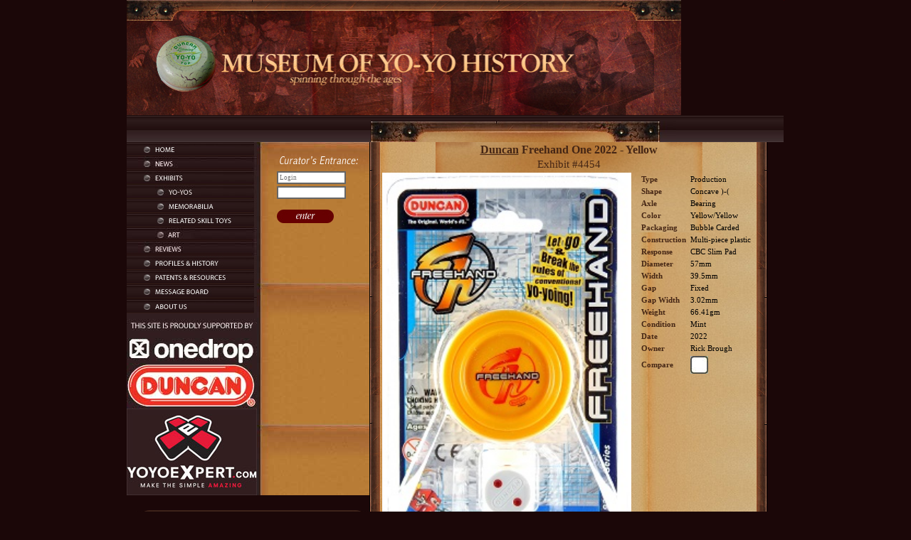

--- FILE ---
content_type: text/html; charset=UTF-8
request_url: http://www.yoyomuseum.com/?action=view&subaction=exhibit&exhibitid=4454
body_size: 7259
content:

<html>
<head>
<title>Museum of Yo-Yo History</title>
<meta http-equiv="Content-Type" content="text/html; charset=iso-8859-1">
<META http-equiv="Page-Enter" CONTENT="progid:DXImageTransform.Microsoft.Fade(Duration=0.250)" />
   
   <META NAME="keywords" CONTENT="yoyomuseum.com theyoyomuseum.com Yo-Yo YoYo Yo Museum Exhibit Curator History Collector Yo-Yos, yo-yos, Yo-Yo, yo-yo, YoYos, YoYo, yoyos, yoyo, diabolos, diabolo, skill toys, skilltoy, skill toy, juggling, spin tops, spin top, spintops, spintop, boomerang, boomerangs, playmaxx, proyo, duncan, henrys, henry, custom, spintastics, yoyojam, yo-yojam, yomega, super-yo, superyo, mr yodel, BC, what's next, store, auction, museum, web board, webboard, online computer art, times newsletter, return top, toy collecting, shopping for gifts,  kids, children, fun, Duncan, BC, What's Next, Yomega, Playmaxx Pro-Yo II, Oliver Technic Terminator Tornado, Moose, Bird in Hand, LaserTech Alaska, Tom Kuhn, Custom, Russell, Collectible, Antique, Dave's Wonderful World of">
<META NAME="description" CONTENT="You have found the most comprehensive archive of yo-yo images, historical memorabilia, and information in the world. Whether you're a long-time yo-yo collector, or just looking for that long lost treasure from your childhood, this is the place. In our searchable database, you will find images and information on both vintage and modern yo-yos, clothing and patches, art, and articles about famous people in yo-yo history. 

Like all museums, we focus here upon the relics and artifacts which tell the story of the world�s most treasured toy and enduring toy.  
Enjoy your visit to our Museum. We are adding new exhibits all the time, so be sure to stop back often! Collectors, please join our team and become a curator, using the handy form on the left. 
Help us fill in the missing gaps in the history of the Yo-Yo. 
 
">
<META NAME="author" CONTENT="chimera@yoyomuseum.com">
<META NAME="ROBOTS" CONTENT="ALL">
   <script>
  (function(i,s,o,g,r,a,m){i['GoogleAnalyticsObject']=r;i[r]=i[r]||function(){
  (i[r].q=i[r].q||[]).push(arguments)},i[r].l=1*new Date();a=s.createElement(o),
  m=s.getElementsByTagName(o)[0];a.async=1;a.src=g;m.parentNode.insertBefore(a,m)
  })(window,document,'script','//www.google-analytics.com/analytics.js','ga');

  ga('create', 'UA-47967760-1', 'yoyomuseum.com');
  ga('send', 'pageview');

</script>
   <link rel="stylesheet" type="text/css" href="includes/museum.css">
</head>


<body style="padding:0;margin:0" bgcolor="#1B0708">
<table border="0" cellspacing="0" cellpadding="0" width="779" align="center">
  <tr>
    <td valign="top"><table border="0" cellspacing="0" cellpadding="0" width="775">
  <tr>
    <td valign="top"><img src="images/top.jpg" width="779"></td>
  </tr>
  <tr><td background="images/bg_1.jpg" height="38" valign="top"> <table border="0" cellspacing="0" cellpadding="0" width="775">
  <tr>
    <td align="left" valign="top" style="padding-left:12px;padding-top:14px " width="351" class="tan_title_text">
    <a href="#" class="tan_title"></a></td>
	  <td valign="top" style="padding-top:8px" width="432"><img src="images/menu_1-top.jpg"></td>
  </tr>
</table>
</td></tr>
<tr><td valign="top"><table border="0" cellspacing="0" cellpadding="0" width="775">
  <tr>
   <td width="346" height="100%" valign="top"><table height="100%" border="0" cellpadding="0" cellspacing="0">
  <b><tr>
  
  <td valign="top" width="183"><a href="https://www.yoyomuseum.com/index.php"><img alt="Home" src="images/b1.jpg" border="0"></a><a href="https://www.yoyomuseum.com/index.php?action=news"><img alt="News" src="images/button_news.jpg" border="0"></a><a href="https://www.yoyomuseum.com/museum_view.php?action=view&subaction=all"><img alt="Exhibits" src="images/exhibits.jpg" width="183" height="20" border="0"></a><a href="https://www.yoyomuseum.com/museum_view.php?action=view&subaction=yoyos"><img alt="Yo-Yos" src="images/b2.jpg" width="183" height="20" border="0"></a><a href="https://www.yoyomuseum.com/museum_view.php?action=view&subaction=memorabilia"><img alt="Memorabilia" src="images/b3.jpg" width="183" height="20" border="0"></a><a href="https://www.yoyomuseum.com/museum_view.php?action=view&subaction=related"><img alt="Related Skill Toys" src="images/b4.jpg" width="183" height="20" border="0"></a><a href="https://www.yoyomuseum.com/museum_view.php?action=view&subaction=art"><img alt="Art" src="images/button_art.jpg" width="183" height="20" border="0"></a><a href="https://www.yoyomuseum.com/museum_view.php?action=reviews"><img src="images/button_reviews.jpg" width="183" height="20" border="0"></a><a href="https://www.yoyomuseum.com/museum_view.php?action=profiles"><img alt="Profiles & History" src="images/button_profiles.jpg" width="183" height="20" border="0"></a><a href="https://www.yoyomuseum.com/museum_view.php?action=patents"><img alt="Patents & Resources" src="images/button_patents.jpg" width="183" height="20" border="0"></a><a target="_blank" href="redirect.php?url=http://yoyoexpert.com/forums/index.php/board,22.0.html"><img alt="Message Board" src="images/b8.jpg" border="0"></a><a href="https://www.yoyomuseum.com/museum_view.php?action=about"><img alt="About Us" src="images/b6.jpg" width="183" height="20" border="0"></a><img alt="support" src="images/support.jpg"><a href="redirect.php?url=http://www.onedropyoyos.com" target="_blank"><img border="0" src="images/onedrop.jpg" alt="OneDrop"></a><a href="redirect.php?url=http://www.duncantoys.com" target="_blank"><img border="0" src="images/duncan.jpg" alt="Duncan"></a><a href="redirect.php?url=http://www.yoyoexpert.com" target="_blank"><img border="0" src="images/yoyoexpert.jpg" alt="YoYoExpert"></a></td>
  
  <!-- login form -->
     <script language="javascript">
   
   NS4 = (document.layers) ? true : false;

   function checkEnter(event)
   { 	
	   var code = 0;
	   if (NS4)
		   code = event.which;
	   else
		   code = event.keyCode;
	   if (code==13)
		validate_login_form();
   }

   
   function validate_login_form()
   {
      error_msg = "";
      
      if (document.login.login_name.value == "" || document.login.password.value == "")
      {
         error_msg = "please enter your login name and password";
      }
      
      if (error_msg == "")
      {
         document.login.submit();
      }
      else
      {
         alert(error_msg);
      }
      return false;
   }
   
   </script>
   <form name="login" action="https://www.yoyomuseum.com/index.php" method="post">
  <td  valign="top" background="images/client_new.jpg" style="padding-left:28px;padding-top:20px "><img src="images/Clients.jpg" style="margin-left:3px;margin-bottom:10px "><br>
  <font color="#452615"></font>
  <input type="hidden" name="action" value="login">
  <input onKeyPress="checkEnter(event)" name="login_name" type="text" class="edit" style="width:97px;height:18px;border:2px solid #666666;margin-bottom:3px" value="Login" onClick="if (document.login.login_name.value=='Login'){document.login.login_name.value='';}return false;">
  <input onKeyPress="checkEnter(event)" name="password" type="password" class="edit" style="width:97px;height:18px;border:2px solid #666666;margin-bottom:3px"><br>
  <a href="javascript:;" onClick="validate_login_form();return false;"><img src="images/b_enter.jpg" border="0" style="margin-top:12px " alt="Enter"></a>
  <!-- <br><div align="left"><a class="black" href="https://www.yoyomuseum.com/museum_view.php?action=about&subaction=curators">See Museum Curators</a></div> --></form>  
  </td>
    <!-- end of login form -->
  
  </tr></b>
   <tr><td height="100%" colspan="2" valign="top" bgcolor="#1B0708" style="padding-left:13px;padding-top:21px">
   <!-- information box -->
   
  
     <table width="307" border="0" cellpadding="0" cellspacing="0">
  <tr>
    <td valign="top"><img src="images/m_2_top.jpg"></td>
  </tr>
  <tr>
   <td valign="top" bgcolor="#3D2319" style="padding-left:11px;padding-top:4px ">
  <img src="images/circle_1.jpg"> <font class="txt_1"><b>Sponsors and Curators<br></b></font>
  <font class="txt_2">
  The Museum of Yo-Yo History is a labor of love, and we would not be able to stay up-to-date with exhibits without the support of our sponsors and curators.  Big thanks go to One Drop Design and Duncan for supplying us with their latest models, YoYoExpert for their help and support, and to Cody Orr, TotalArtist and YoYoBrothers&trade; for allowing us to use their collections!<BR><BR>
  If you're a manufacturer, or just a big collector and you want to help support the Museum drop me at line at <a class="white" href="mailto:chimera@yoyomuseum.com">chimera@yoyomuseum.com</a>
  </font>
  
  </td>
  
  </tr>
  
  <tr><Td valign="top"><img src="images/m_2_bot.jpg"></Td></tr>
   <tr><td colspan="2" align="Center"><img src="images/cheerio.gif" border="0"></td></tr> 
   <tr><td colspan="2" align="Center"><img src="images/spacer.gif" height="5" border="0"></td></tr> 
</table>
   
<!-- end of information box -->
   </td>
  </tr>
 
</table></td>
<td width="429" height="100%" valign="top">

<table width="429" height="100%" border="0" cellpadding="0" cellspacing="0">
  <tr>
	<td valign="top" width="375" background="images/m_3_bg.jpg" height="100%">
	<table width="406" height="100%" border="0" cellpadding="0" cellspacing="0" >
<tr>
      <td valign="top" width="375"  height="100%" colspan="3">
      <table width="406" height="100%" border="0" cellpadding="0" cellspacing="0" >
      <tr>
         <td background="images/left_bg.jpg" width="16" height="100%" style="background-repeat:repeat-y "><img src="images/spacer.gif" width="16" height="1"></td>
         <td height="100%" valign="top" background="images/m_3_bg.jpg">
         <table height="100%" border="0" cellpadding="0" cellspacing="0">
         <tr>
            <td width="375" height="100%" valign="top" background="images/m_3_bg_top.jpg" style="background-position:top;background-repeat:no-repeat">
            
               <script language="javascript">
   
      var w = 480, h = 340;
      if (document.all || document.layers) {
      w = screen.availWidth;
      h = screen.availHeight;
      }

      var popW = 720, popH = 500;

      var leftPos = (w-popW)/2, topPos = (h-popH)/2;

	  function showhide (it) {
		  var mydiv = document.getElementById(it);
		  //alert(mydiv.style.display);
		  if (mydiv.style.display === 'none')
		  {
			 mydiv.style.display = 'block';
		  }
		  else
		  {
			 mydiv.style.display = 'none';
		  }
	  }
	  
      function do_popup_old(type,exhibitid)
      {
         url = 'https://www.yoyomuseum.com/popup_view.php?action=view&subaction=popup&id='+exhibitid+'&type='+type;
         window.open(url,'museum_popup','width='+popW+',height='+popH+',top='+topPos+',left='+leftPos+',toolbar=no,location=no,menubar=no,resizable=no,scrollbars=yes');
         return;
      }
	  
	  function do_popup(type,exhibitid){
	    url = 'https://www.yoyomuseum.com/popup_view.php?action=view&subaction=popup&id='+exhibitid+'&type='+type;
		//document.getElementById("pup").innerHTML='<object type="text/html" data="'+url+'" ></object>';
		$('#pup').load(url);
		showhide('pup');
	  }
	  
	  function add_to_cookie(compareitem)
	  {
		    var allcookies = getCookie('compares');
			if (allcookies)
			{
				var mycookies = allcookies.split(',');
				if (mycookies.length > 2)
				{
				   alert('Compare Limit Reached\nYou must remove an exhibit before you can add another');
				   return false;
				}			
				else
				{
				   for (x in mycookies)
				   {
				      if (compareitem == mycookies[x])
					  {
					     alert('This exhibit is already in your compare list');
						 return false;
					  }
				   }
				   mycookies[(mycookies.length)] = compareitem;
				   var newcookie = mycookies.join();
					//alert(newcookie);
				   setCookie('compares',newcookie,365);
				   location.reload();
				}
			}
			else
			{
			   var newcookie = compareitem;
			   //alert(newcookie);
			   setCookie('compares',newcookie,365);
			   location.reload();
			}
	   }
	  
   </script>
   <table border="0" width="100%" cellpadding="1" cellspacing="1">
   <tr><td align="center" class="exhibit_title" colspan="3" width="100%"><a class="exhibit_title" href="https://www.yoyomuseum.com/museum_view.php?action=view&manufacturer=Duncan&category=1">Duncan</a> Freehand One 2022 - Yellow</td></tr>
   <tr><td align="center" class="title_txt" colspan="3">Exhibit #4454      </td></tr>
   <tr><td align="left"><a href="javascript:;" onClick="do_popup('standard','4454');return false;"><img src="https://www.yoyomuseum.com/uploads/5_4454_standard.jpg" width="350" border="0"></a></td>
   <td><img src="images/spacer.gif" width="5"></td>
   <td valign="top" width="100%"><div style="display:none; position:absolute; top:2%; left:25%; width:700px; margin: auto; background-color:#fff;" id="pup"></div><table align="left" border="0" width="163" cellpadding="2" cellspacing="1">
<tr><td valign="top" align="left" class="exhibit_field">Type</td><td align="left" class="exhibit_content">Production</td></tr>
<tr><td valign="top" align="left" class="exhibit_field">Shape</td><td align="left" class="exhibit_content">Concave )-(</td></tr>
<tr><td valign="top" align="left" class="exhibit_field">Axle</td><td align="left" class="exhibit_content">Bearing</td></tr>
<tr><td valign="top" align="left" class="exhibit_field">Color</td><td align="left" class="exhibit_content">Yellow/Yellow</td></tr>
<tr><td valign="top" align="left" class="exhibit_field">Packaging</td><td align="left" class="exhibit_content">Bubble Carded</td></tr>
<tr><td valign="top" align="left" class="exhibit_field">Construction</td><td align="left" class="exhibit_content">Multi-piece plastic</td></tr>
<tr><td valign="top" align="left" class="exhibit_field">Response</td><td align="left" class="exhibit_content">CBC Slim Pad</td></tr>
<tr><td valign="top" align="left" class="exhibit_field">Diameter</td><td align="left" class="exhibit_content">57mm</td></tr>
<tr><td valign="top" align="left" class="exhibit_field">Width</td><td align="left" class="exhibit_content">39.5mm</td></tr>
<tr><td valign="top" align="left" class="exhibit_field">Gap</td><td align="left" class="exhibit_content">Fixed</td></tr>
<tr><td valign="top" align="left" class="exhibit_field">Gap Width</td><td align="left" class="exhibit_content">3.02mm</td></tr>
<tr><td valign="top" align="left" class="exhibit_field">Weight</td><td align="left" class="exhibit_content">66.41gm</td></tr>
<tr><td valign="top" align="left" class="exhibit_field">Condition</td><td align="left" class="exhibit_content">Mint</td></tr>
<tr><td valign="top" align="left" class="exhibit_field">Date</td><td align="left" class="exhibit_content">2022</td></tr>
<tr><td valign="top" align="left" class="exhibit_field">Owner</td><td align="left" class="exhibit_content">Rick Brough</td></tr>
<tr><td  class="exhibit_field" valign="middle">Compare</td><td><a href="#" onClick="add_to_cookie(4454);"><img src="images/checkunchecked.jpg" border="0" title="add or remove from compare"></a></td></tr></table>
</td>   
   </tr>
   <tr><td colspan="3"><hr></td></tr>
   <tr><td align="left" valign="top" colspan="3"><table border="0" width="100%" cellpadding="1" cellspacing="1">
<tr><td align="left" valign="top" width="70%" class="txt_5"><b>From Duncan:</b><BR>"In 2001 the original Duncan Freehand was launched and with it came a change in the world of yoyos. Duncan had tapped into something unique. Although the why was not fully understood, everybody recognized it: the Freehand was special.<BR><BR>In addition to launching a new style of play, the Freehand’s shape, aesthetics, and feel made it into an instant classic. Over the years Duncan has explored many different designs emphasizing various elements of the original, but with different materials and shapes. With great pleasure, on the original Freehand's 20th anniversary, Duncan is returning to their roots with what might be the best plastic Freehand yet!"<BR><BR>The Freehand® collection stands alongside the Imperial® and Butterfly® as one of the most iconic series in the Duncan line, so it was important for Duncan to make it right! ? This February 2022 run was the official production model for the Freehand's One return."<BR><BR>Besides the yellow body with yellow caps, it was also available in a black body with white caps, blue body with black caps, and green body with yellow caps. Each color version came with the same white Freehand dice with red dots.<BR><BR><b>Recipe</b><BR>Diameter: 57mm<BR>Width: 39.5mm<BR>String gap: 3.02mm<BR>Weight: 66.41gm<BR>Bearing: Size A<BR>Response: "Slim Pad", size 19mm OD<BR>Material: Polycarbonate<BR><BR>This yellow on yellow color scheme was released February 18, 2022.<BR><BR>Original retail price: $25 US        <BR><BR>You can easily distinguish a Freehand One from 2022 from a vintage version with the same color scheme. The 2022 version has a quality control code—as do all Duncan yo-yos today—printed on the face of one side cap.</td><td><img src="images/spacer.gif" width="5"></td><td valign="top"><table class="extra_image_box" width="100%" align="left" border="0" cellpadding="1" cellspacing="1">
<tr><td align="center" class="title_txt">Other Views</td></tr><tr><td align="center"><a class="extra_image_link" href="javascript:;" onClick="do_popup('profile','4454');return false;">Package front, large</a></td></tr>
<tr><td align="center"><a class="extra_image_link" href="javascript:;" onClick="do_popup('closeup','4454');return false;">Package back, large</a></td></tr>
</table>
</td></tr></table></td></tr><tr><td colspan="3"><hr></td></tr>
   </table>
         <table border="0" width="100%" cellpadding="0" cellspacing="0">
      <tr valign="top">
      <td colspan="2" align="left"><a href="javascript:;" onClick="history.go(-1);return false;"><img src="images/back.jpg" border="0"></a></td>
	  <td colspan="2" align="right">	  <script language="javascript">  
	     function remove_from_cookie(compareitem)
		 {
		    var allcookies = getCookie('compares');
			var mycookies = allcookies.split(',');
			mycookies.splice(compareitem,1);
			var newcookie = mycookies.join();
			setCookie('compares',newcookie,365);
			location.reload();
		 }
		 
		 function do_compare()
		 {
		    var allcookies = getCookie('compares');
			if (allcookies)
			{
			   var mycookies = allcookies.split(',');
			   if (mycookies.length > 1)
			   {
			      document.location = 'https://www.yoyomuseum.com/museum_view.php?action=compare';
			      return false;
			   }
			   else
			   {
			      alert('Add more items to compare');
			      return false;
			   }
			}
			else
			{
			      alert('Add more items to compare');
			      return false;
			}
		 }
	  </script>
	  <table border="0" cellpadding="2" cellspacing="2" align="right">
	  <tr height="26"><td style="background-color:white" width="26"></td><td style="background-color:white" width="26"></td><td style="background-color:white" width="26"></td><td><a href="#" onClick="do_compare();"><img src="images/compare.jpg" alt="compare" border="0"></a></td></tr>
	  <tr><td align="center"></td><td align="center"></td><td align="center"></td><td></td></tr>
	  </table>
	  </td></tr>
      <tr><td colspan="4"><img src="images/spacer.gif" height="5"></td></tr>
      </table>
                              
            </td>
        </tr>
        </table>
        </td>
        <td background="images/r_bg.jpg" width="15" height="100%" style="background-repeat:repeat-y "><img src="images/spacer.gif" width="15" height="1"></td>
     </tr>
     </table>
     </td>
</tr>
</table>
</td>
  
	<td width="23" bgcolor="#1B0708"><img src="images/spacer.gif" width="23" height="1"></td>
  </tr>
 <tr><Td background="images/bg_4.jpg" colspan="2" width="100%" height="38" align="right" style="padding-right:27px " valign="top"><img src="images/m3_bot.jpg"></Td></tr> 
</table>
</td></tr>

</table>
</td></tr>

  <tr><td height="91" align="center" valign="top" bgcolor="#1B0708" style="padding-top:22px "><!-- <a href="index.html"><img src="images/bot_1.jpg" border="0" align="absmiddle"></a><img src="images/line.jpg" style="margin-left:6px;margin-right:5px "><a href="index-1.html"><img src="images/bot_2.jpg" width="28" height="7" border="0" align="absmiddle"></a><img src="images/line.jpg" style="margin-left:6px;margin-right:5px "><a href="index-2.html"><img src="images/bot_3.jpg" width="38" height="7" border="0" align="absmiddle"></a><img src="images/line.jpg" style="margin-left:6px;margin-right:5px "><a href="index-3.html"><img src="images/bot_4.jpg" width="33" height="7" border="0" align="absmiddle"></a><img src="images/line.jpg" style="margin-left:6px;margin-right:5px "><a href="index-4.html"><img src="images/bot_5.jpg" width="33" height="7" border="0" align="absmiddle"></a><img src="images/line.jpg" style="margin-left:6px;margin-right:5px "><a href="index-5.html"><img src="images/bot_6.jpg" width="46" height="7" border="0" align="absmiddle"></a><img src="images/line.jpg" style="margin-left:6px;margin-right:5px "><a href="index-6.html"><img src="images/bot_7.jpg" width="27" height="7" border="0" align="absmiddle"><br> -->
  </a>
  <div style="padding-top:6px "></div>
  <font class="txt_3">2005-2026 Software &copy; David W. Hall<br>Content by David W. Hall & Rick Brough</font>
  <!-- <div align="center"><a target="_blank" href="http://www.twitter.com/yoyomuseum"><img border="0" src="images/twitter.jpg"></a>
  <a target="_blank" href="http://www.facebook.com/yoyomuseum"><img border="0" src="images/facebook.jpg"></a>
  <a target="_blank" href="http://instagram.com/yoyo_museum?ref=badge"><img border="0" src="images/instagram.jpg"></a></div> -->
  </td>
  </tr>
</table>
</td>
<td valign="top" width="100%" bgcolor="#1B0708" height="100%"><table border="0" cellspacing="0" cellpadding="0" background="images/tiling_t.jpg" style="background-position:top left;background-repeat:repeat-x " width="100%" height="100%">
  <tr>
    <td background="images/tiling_bot.jpg" style="background-position:bottom;background-repeat:repeat-x"><img src="images/spacer.gif"></td>
  </tr>
</table>
</td>
  </tr>
</table>

</body>
</html>

--- FILE ---
content_type: text/plain
request_url: https://www.google-analytics.com/j/collect?v=1&_v=j102&a=1510792903&t=pageview&_s=1&dl=http%3A%2F%2Fwww.yoyomuseum.com%2F%3Faction%3Dview%26subaction%3Dexhibit%26exhibitid%3D4454&ul=en-us%40posix&dt=Museum%20of%20Yo-Yo%20History&sr=1280x720&vp=1280x720&_u=IEBAAAABAAAAACAAI~&jid=423457799&gjid=1150314767&cid=2109122372.1769610196&tid=UA-47967760-1&_gid=1145677007.1769610196&_r=1&_slc=1&z=1641631929
body_size: -285
content:
2,cG-BJ2RPDJ63R